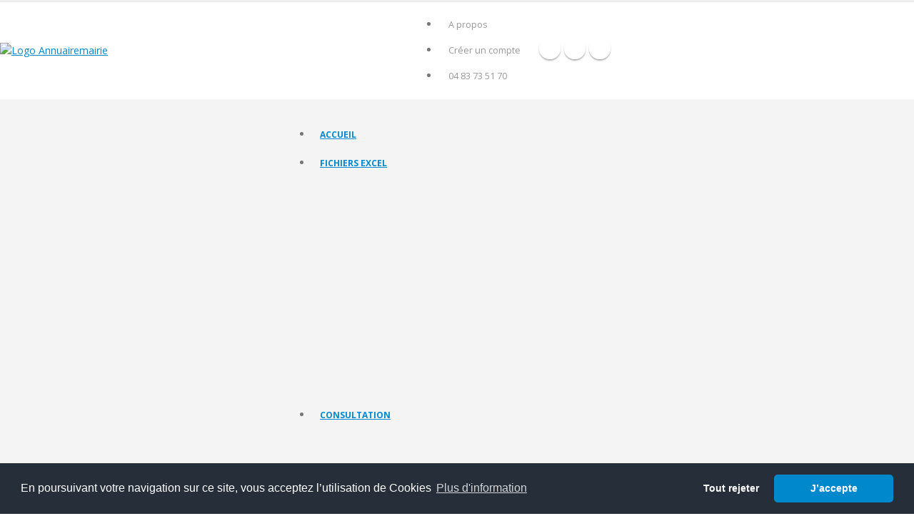

--- FILE ---
content_type: text/html; Charset=utf-8
request_url: https://annuairemairie.com/consultation/deputes/departement/deputes_57_moselle
body_size: 71342
content:

<!DOCTYPE html>
<html>
	<head>

		<!-- Basic -->
		<meta charset="utf-8">
		<meta http-equiv="X-UA-Compatible" content="IE=edge">	
		
		<meta name="google-site-verification" content="AQQ4hG3gh7taOElCE-Aa2nnlS_lc231ZYGz9LBXBN6k" />
		<meta name="msvalidate.01" content="BF8158050D21098DCCD4F2E272E73B74" />
		
		<title>AnnuaireMairie.com  - Consultation en ligne -  Députés- Deputes 57 Moselle</title>	

		<meta name="description" content="Consultation en ligne  des Adresses et Coordonnées des Députés et de l'assemblée nationale" />
		<meta name="keywords" content="Consultation, Consultation en ligne, Députés, Assemblée nationale, AIN (01), AISNE (02), ALLIER (03), ALPES DE HAUTE-PROVENCE (04), HAUTES ALPES (05), ALPES MARITIMES (06), ARDÈCHE (07), ARDENNES (08), ARIÈGE (09), L'AUBE (10), AUDE (11), BOUCHES DU RHÔNE (13), CALVADOS (14), CANTAL (15), CHARENTE (16), CHARENTE-MARITIME (17), CONSEIL DEPARTEMENTALE CHER (18), CORRÈZE (19), COLLECTIVITÉ DE CORSE (2A), HAUTE CORSE (2B), CÔTE-D'OR (21), CÔTES D'ARMOR (22), CREUSE (23), DORDOGNE (24), DOUBS (25), DRÔME (26), EURE ET LOIR (28), DUDU GARD (30), GERS (32), GIRONDE (33), HÉRAULT (34), ILLE-ET-VILAINE (35), INDRE (36), INDRE ET LOIRE (37), ISÈRE (38), JURA (39), LANDES (40), LOIR-ET-CHER (41), LOIRE (42), HAUTE LOIRE (43), LOIRE-ATLANTIQUE (44), LOIRET (45), LOT (46), LOT ET GARONNE (47), LOZÈRE (48), MAINE ET LOIRE (49), MANCHE (50), MARNE (51), HAUTE-MARNE (52), MAYENNE (53), MEURTHE ET MOSELLE (54), MEUSE (55), MORBIHAN (56), NIÈVRE (58), NORD (59), L'OISE (60), D'ORNE (61), PAS DE CALAIS (62), PUY DE DÔME (63), PYRÉNÉES ATLANTIQUES (64), DES HAUTES PYRÉNÉES (65), PYRÉNÉES ORIENTALES (66), BAS-RHIN (67), RHÔNE (69), HAUTE SAÔNE (70), SAÔNE ET LOIRE (71), SARTHE (72), SAVOIE (73), HAUTE SAVOIE (74), PARIS (75), SEINE MARITIME (76), SEINE ET MARNE (77), YVELINES (78), DEUX SÈVRES (79), SOMME (80), TARN (81), TARN-ET-GARONNE (82), VAR (83), VAUCLUSE (84), VENDÉE (85), VIENNE (86), HAUTE VIENNE (87), VOSGES (88), YONNE (89), TERRITOIRE DE BELFORT (90), ESSONNE (91), HAUTS DE SEINE (92), SEINE SAINT DENIS (93), VAL DE MARNE (94), VAL D'OISE (95), GUADELOUPE (971), MARTINIQUE (972), GUYANE (973), REUNION (974), SAINT PIERRE ET MIQUELON (975), MAYOTTE (985)" />
		<meta name="author" content="Annuairemairie.com">
		
		<link rel="canonical" href="https://www.annuairemairie.com/consultation/deputes/departement/deputes_57_moselle" />

		<!-- Favicon -->
		<link rel="shortcut icon" href="/img/favicon.ico" type="image/x-icon" />
		<link rel="apple-touch-icon" href="/img/apple-touch-icon.png">

		<!-- Mobile Metas -->
		<meta name="viewport" content="width=device-width, initial-scale=1, minimum-scale=1.0, shrink-to-fit=no">

		<!-- Web Fonts  -->
		<link href="https://fonts.googleapis.com/css?family=Open+Sans:300,400,600,700,800%7CShadows+Into+Light" rel="stylesheet" type="text/css">

		<!-- Vendor CSS -->
		<link rel="stylesheet" href="/vendor/bootstrap/css/bootstrap.min.css">
		<link rel="stylesheet" href="/vendor/font-awesome/css/fontawesome-all.min.css">
		<link rel="stylesheet" href="/vendor/animate/animate.min.css">
		<link rel="stylesheet" href="/vendor/simple-line-icons/css/simple-line-icons.min.css">
		<link rel="stylesheet" href="/vendor/owl.carousel/assets/owl.carousel.min.css">
		<link rel="stylesheet" href="/vendor/owl.carousel/assets/owl.theme.default.min.css">
		<link rel="stylesheet" href="/vendor/magnific-popup/magnific-popup.min.css">

		<!-- Theme CSS -->
		<link rel="stylesheet" href="/css/theme.css">
		<link rel="stylesheet" href="/css/theme-elements.css">
		<link rel="stylesheet" href="/css/theme-blog.css">
		<link rel="stylesheet" href="/css/theme-shop.css">

		<!-- Current Page CSS -->
		<link rel="stylesheet" href="/vendor/rs-plugin/css/settings.css">
		<link rel="stylesheet" href="/vendor/rs-plugin/css/layers.css">
		<link rel="stylesheet" href="/vendor/rs-plugin/css/navigation.css">
		<link rel="stylesheet" href="/vendor/circle-flip-slideshow/css/component.css">
		
		<!-- Demo CSS -->


		<!-- Skin CSS -->
		<link rel="stylesheet" href="/css/skins/default.css"> 

		<!-- Theme Custom CSS -->
		<link rel="stylesheet" href="/css/custom.css">

		<!-- Head Libs -->
		<script src="/vendor/modernizr/modernizr.min.js"></script>
		
		<link rel="stylesheet" type="text/css" href="//cdnjs.cloudflare.com/ajax/libs/cookieconsent2/3.1.0/cookieconsent.min.css" />
		<script src="//cdnjs.cloudflare.com/ajax/libs/cookieconsent2/3.1.0/cookieconsent.min.js"></script>
		<script>
		window.addEventListener("load", function(){
		window.cookieconsent.initialise({
		  "type": 'opt-in',
		  "palette": {
			"popup": {
			  "background": "#252e39"
			},
			"button": {
			  "background": "#0088cc"
			}
		  },
		  revokable:true,
		  onStatusChange: function(status) {
			console.log(this.hasConsented() ? 'enable cookies' : 'disable cookies');
		  },
		  "theme": "classic",
		  "content": {
			"message": "En poursuivant votre navigation sur ce site, vous acceptez l’utilisation de Cookies",
			"allow": "J’accepte",
			"dismiss": "J’accepte",
			"deny": "Tout rejeter",
			"link": "Plus d'information",
			"href": "/_info_cookie.asp"
		  }
		})});
		</script>
		
		<!-- Global site tag (gtag.js) - Google Analytics -->
		<script async src="https://www.googletagmanager.com/gtag/js?id=UA-85518828-2"></script>
		<script>
		  window.dataLayer = window.dataLayer || [];
		  function gtag(){dataLayer.push(arguments);}
		  gtag('js', new Date());

		  gtag('config', 'UA-85518828-2');
		</script>
	</head>
	<body oncontextmenu="return false;">
		<div class="body">
			<header id="header" class="header-no-border-bottom has-nav-bar" data-plugin-options="{'stickyEnabled': true, 'stickyEnableOnBoxed': true, 'stickyEnableOnMobile': true, 'stickyStartAt': 73, 'stickySetTop': '-73px', 'stickyChangeLogo': true}">
				<div class="header-body">
					<div class="header-container container">
						<div class="header-row">
							<div class="header-column">
								<div class="header-row">
									<div class="header-logo">
										<a href="/">
											<img alt="Logo Annuairemairie" width="280" height="39" data-sticky-width="240" data-sticky-height="33" data-sticky-top="76" src="https://www.annuairemairie.com/img/logo2.jpg">
											<!--
											width="280" height="39" data-sticky-width="280" data-sticky-height="39" data-sticky-top="28"
											width="111" height="54" data-sticky-width="82" data-sticky-height="40" data-sticky-top="97"
											-->
										</a>
									</div>
								</div>
							</div>
							<div class="header-column justify-content-end">
								<div class="header-row pt-3">
									<nav class="header-nav-top">
										<ul class="nav nav-pills">
											<!--<li class="nav-item d-none d-sm-block">
												<a class="nav-link modalactu" href="#"><i class="fas fa-angle-right"></i> <b><u>Actualités</u></b></a>
											</li>-->
											<li class="nav-item d-none d-sm-block">
												<a class="nav-link" href="/qui-sommes-nous"><i class="fas fa-angle-right"></i> A propos</a>
											</li>
											<li class="nav-item d-none d-sm-block">
												<a class="nav-link" href="/creer-un-compte/inscription"><i class="fas fa-angle-right"></i> Créer un compte</a>
											</li>
											<li class="nav-item d-none d-sm-block">
												<span class="ws-nowrap"><i class="fas fa-phone"></i> 04 83 73 51 70</span>
											</li>
										</ul>
										<ul class="header-social-icons social-icons d-none d-sm-block mb-2">
											<li class="social-icons-facebook"><a href="https://www.facebook.com/pages/EIP-Annuaire-des-Mairies-et-Institutions-de-France/371622933960" target="_blank" title="Facebook"><i class="fab fa-facebook-f"></i></a></li>
											<li class="social-icons-twitter"><a href="https://twitter.com/annuairemairie" target="_blank" title="Twitter"><i class="fab fa-twitter"></i></a></li>
											<li class="social-icons-linkedin"><a href="https://www.linkedin.com/company/eip-les-editions-celine/" target="_blank" title="Linkedin"><i class="fab fa-linkedin-in"></i></a></li>
											<!--<li class="social-icons-googleplus"><a href="https://plus.google.com/+EIPLESEDITIONSCELINE" target="_blank" title="google-plus"><i class="fab fa-google-plus"></i></a></li>-->
										</ul>
									</nav>
								</div>
								<div class="header-row mb-1">
									<nav class="header-nav-top">
										
									</nav>
								</div>
								<!--
								<div class="header-row pt-2 pb-3">
									<div class="header-search d-none d-md-block">
										<form id="searchForm" action="page-search-results.html" method="get">
											<div class="input-group">
												<input type="text" class="form-control" name="q" id="q" placeholder="Search..." required>
												<span class="input-group-append">
													<button class="btn btn-light" type="submit"><i class="fas fa-search"></i></button>
												</span>
											</div>
										</form>
									</div>
								</div-->
							</div>
						</div>
					</div>
					<div class="header-nav-bar">
						<div class="header-container container">
							<div class="header-row">
								<div class="header-column">
									<div class="header-row">	
										<div class="header-nav justify-content-start">
											<div class="header-nav-main header-nav-main-effect-1 header-nav-main-sub-effect-1">
												<nav class="collapse">
													<ul class="nav nav-pills" id="mainNav">
														<li class="dropdown">
															<a class="HMenuHome dropdown-item" href="/">Accueil</a>
														</li>
														<li class="dropdown">
															<a class="HMenuExcel dropdown-item dropdown-toggle" href="/fichiers-numeriques/fichiers-excel">Fichiers Excel</a>
															<ul class="dropdown-menu">
																<li><a class="dropdown-item" href="/fichiers-numeriques/fichiers-excel">Tous les Fichiers Excel</a></li>
																<li><a class="dropdown-item" href="/fichiers-numeriques/fichiers-excel/mairies">Fichier des mairies</a></li>
																<li><a class="dropdown-item" href="/fichiers-numeriques/fichiers-excel/conseils-regionaux">Fichier des conseils régionaux</a></li>
																<li><a class="dropdown-item" href="/fichiers-numeriques/fichiers-excel/conseils-departementaux">Fichier des conseils départementaux</a></li>
																<li><a class="dropdown-item" href="/fichiers-numeriques/fichiers-excel/intercommunalites">Fichier des Intercommunalités (EPCI)</a></li>
																<li><a class="dropdown-item" href="/fichiers-numeriques/fichiers-excel/entreprises-publiques-locales">Fichier des EPL</a></li>
																<li><a class="dropdown-item" href="/fichiers-numeriques/fichiers-excel/prefectures">Fichier des préfectures</a></li>
																<li><a class="dropdown-item" href="/fichiers-numeriques/fichiers-excel/services-etat">Fichier des services déconcentrés de l'état</a></li>
																<li><a class="dropdown-item" href="/fichiers-numeriques/fichiers-excel/organismes-consulaires">Fichier des organismes consulaires</a></li>
																<li><a class="dropdown-item" href="/fichiers-numeriques/fichiers-excel/deputes">Fichier des députés</a></li>
																<li><a class="dropdown-item" href="/fichiers-numeriques/fichiers-excel/senateurs">Fichier des sénateurs</a></li>
																<li><a class="dropdown-item" href="/fichiers-numeriques/fichiers-excel/deputes-europeens">Fichier des députés europpéens</a></li>
															</ul>
														</li>
													
													<li class="dropdown">
														<a class="HMenuConsult dropdown-item dropdown-toggle" href="/consultation">Consultation</a>
															<ul class="dropdown-menu">
																<li><a class="dropdown-item" href="/consultation">Tout Consulter</a></li>
																<li><a class="dropdown-item" href="/consultation/fiche/presidence/43/3/presidence_de_la_republique">Présidence de la République</a></li>
																<li><a class="dropdown-item" href="/consultation/ministeres">Les Ministères</a></li>
																<li><a class="dropdown-item" href="/consultation/mairies-de-france">Les Mairies de France</a></li>
																<li><a class="dropdown-item" href="/consultation/conseils-regionaux">Les Conseils Régionaux</a></li>
																<li><a class="dropdown-item" href="/consultation/conseils-departementaux">Les Conseils départementaux</a></li>
																<li><a class="dropdown-item" href="/consultation/intercommunalites">L'Intercommunalité Française - Les EPCI</a></li>
																<li><a class="dropdown-item" href="/consultation/entreprises-publiques-locales">Les Entreprises Publiques Locales - EPL</a></li>
																<li><a class="dropdown-item" href="/consultation/prefectures">Les Préfectures</a></li>
																<li><a class="dropdown-item" href="/consultation/services-regionaux-etat">Les Services Déconcentrés Régionaux de l'Etat</a></li>
																<li><a class="dropdown-item" href="/consultation/services-departementaux-etat">Les Services Déconcentrés Départementaux de l'Etat </a></li>
																<li><a class="dropdown-item" href="/consultation/deputes">Les Deputés</a></li>
																<li><a class="dropdown-item" href="/consultation/senateurs">Les Sénateurs</a></li>
																<li><a class="dropdown-item" href="/consultation/deputes-europeens">Les Deputés Européens</a></li>
																
															</ul>
													</li>
													
													<li class="dropdown">
														<a class="HMenuPdf dropdown-item dropdown-toggle" href="/fichiers-numeriques/fichiers-pdf">Fichiers PDF</a>
														<ul class="dropdown-menu">
															<li><a class="dropdown-item" href="/fichiers-numeriques/fichiers-pdf">Tous les Fichiers Pdf</a></li>
															<li><a class="dropdown-item" href="/fichiers-numeriques/fichiers-pdf/presidence-ministeres">Fichier Pdf de la Présidence et des Ministères</a></li>
															<li><a class="dropdown-item" href="/fichiers-numeriques/fichiers-pdf/mairies">Fichier Pdf des mairies</a></li>
															<li><a class="dropdown-item" href="/fichiers-numeriques/fichiers-pdf/conseils-regionaux">Fichier Pdf des conseils régionaux</a></li>
															<li><a class="dropdown-item" href="/fichiers-numeriques/fichiers-pdf/conseils-departementaux">Fichier Pdf des conseils départementaux</a></li>
															<li><a class="dropdown-item" href="/fichiers-numeriques/fichiers-pdf/intercommunalites">Fichier Pdf des Intercommunalités (EPCI)</a></li>
															<li><a class="dropdown-item" href="/fichiers-numeriques/fichiers-pdf/entreprises-publiques-locales">Fichier Pdf des EPL</a></li>
															<li><a class="dropdown-item" href="/fichiers-numeriques/fichiers-pdf/prefectures">Fichier Pdf des préfectures</a></li>
															<li><a class="dropdown-item" href="/fichiers-numeriques/fichiers-pdf/services-regionaux-etat">Fichier Pdf des Services Déconcentrés Régionaux de l'Etat</a></li>
															<li><a class="dropdown-item" href="/fichiers-numeriques/fichiers-pdf/services-departementaux-etat">Fichier Pdf des Services Déconcentrés Départementaux de l'Etat</a></li>
															
														</ul>
													</li>

													<li class="dropdown">
														<a class="HMenuAbon dropdown-item" href="/abonnement">Abonnements</a>
													</li>
													
													<li class="dropdown">
														<a class="HMenuContact dropdown-item" href="/nous-contacter">
															Contact
														</a>
													</li>

													<li class="dropdown">
														<a class="HMenuActu dropdown-item modalactu" href="#"><b>Actualités</b></a>
													</li>

													
													<li class="dropdown dropdown-mega dropdown-mega-signin signin" id="headerAccount">
														<a class="dropdown-item dropdown-toggle" href="/mon-compte/connexion">
															<i class="fas fa-user"></i> Connexion
														</a>
														<ul class="dropdown-menu">
															<li>
																<div class="dropdown-mega-content">
																	<div class="row">
																		<div class="col">

																			<div class="signin-form">

																				<span class="dropdown-mega-sub-title">Connexion</span>

																				<form action="/_functions_login.asp" id="frmSignIn" method="post">
																					<div class="form-row">
																						<div class="form-group col">
																							<label>Identifiant</label>
																							<input type="text" value="" name="login" class="form-control form-control-lg" tabindex="1">
																						</div>
																					</div>
																					<div class="form-row">
																						<div class="form-group col">
																							<a class="float-right mt-0 p-0" id="headerRecover" href="#">(Mot de passe oublié?)</a>
																							<label>Mot de passe</label>
																							<input type="password" value="" name="mdp" class="form-control form-control-lg" tabindex="2">
																						</div>
																					</div>
																					<div class="form-row">
																						<div class="form-group col-lg-6 pl-0">
																							<span class="remember-box form-check">
																								<label class="form-check-label" for="rememberme">
																									<input class="form-check-input mr-2" type="checkbox" id="rememberme" name="rememberme">Enregistrer mes informations de connexion
																								</label>
																							</span>
																						</div>
																						<div class="form-group col-lg-6 pr-0">
																							<input type="submit" value="Se connecter" class="btn btn-primary float-right mb-3" data-loading-text="Loading...">
																						</div>
																					</div>
																				</form>

																				<p class="sign-up-info">Vous n'avez pas encore de compte? <a href="/creer-un-compte/inscription" id="" class="p-0 m-0 ml-1">Créer un compte</a></p>

																			</div>

																			<div class="signup-form">
																				<span class="dropdown-mega-sub-title">Create Account</span>

																				<form action="/" id="frmSignUp" method="post">
																					<div class="form-row">
																						<div class="form-group col">
																							<label>E-mail Address</label>
																							<input type="text" value="" class="form-control form-control-lg">
																						</div>
																					</div>
																					<div class="form-row">
																						<div class="form-group col-lg-6">
																							<label>Password</label>
																							<input type="password" value="" class="form-control form-control-lg">
																						</div>
																						<div class="form-group col-lg-6">
																							<label>Re-enter Password</label>
																							<input type="password" value="" class="form-control form-control-lg">
																						</div>
																					</div>
																					<div class="form-row">
																						<div class="col-lg-12">
																							<input type="submit" value="Create Account" class="btn btn-primary float-right mb-3" data-loading-text="Loading...">
																						</div>
																					</div>
																				</form>

																				<p class="log-in-info">Already have an account? <a href="#" id="headerSignIn" class="p-0 m-0 ml-1">Log In</a></p>
																			</div>

																			<div class="recover-form">
																				<span class="dropdown-mega-sub-title">Mot de Passe Oublié</span>
																				<p>Merci de renseigner votre E-mail afin de recevoir vos information de connexion.</p>

																				<form action="#"  method="post">
																					<div class="form-row">
																						<div class="form-group col">
																							<label>Adresse E-mail</label>
																							<input type="email" value="" id="frmMdpEmail" name="email" class="form-control form-control-lg" required>
																						</div>
																					</div>
																					<div class="form-row">
																						<div class="form-group col">
																							<input id="frmResetPassword" type="submit" value="Envoyer" class="btn btn-primary float-right mb-3" data-loading-text="Loading...">
																						</div>
																					</div>
																					<div class="row">
																						<div class="col" id="frmMdpReponse">
																							
																						</div>
																					</div>
																					
																				</form>

																				<p class="log-in-info">Se connecter à votre compte <a href="#" id="headerRecoverCancel" class="p-0 m-0 ml-1">Connexion</a></p>
																			</div>

																		</div>
																	</div>
																</div>
															</li>
														</ul>
													</li>
													
													<li class="dropdown dropdown-mega dropdown-mega-shop d-none" id="headerShop">
														<a class="dropdown-item dropdown-toggle" href="/mon-panier">
															<i class="fas fa-shopping-cart mr-1"></i> Panier ()
															<!-- &euro; -->
														</a>
														<ul class="dropdown-menu">
															<li>
																<div class="dropdown-mega-content">
																	<table class="cart">
																		<tbody>
																			
																			<tr>
																				<td class="actions" colspan="6">
																					<div class="actions-continue">
																						<button type="submit" class="btn float-right btn-primary" onclick="location.href='/mon-panier'">Détail de mon panier <i class="fas fa-angle-right ml-1"></i></button>
																					</div>
																				</td>
																			</tr>
																		</tbody>
																	</table>
																</div>
															</li>
														</ul>
													</li>
													
													</ul>
												</nav>
											</div>
										</div>
									</div>
								</div>
								
								<div class="header-column justify-content-end">
									<div class="header-row">
										<button class="btn header-btn-collapse-nav" data-toggle="collapse" data-target=".header-nav-main nav">
											<i class="fas fa-bars"></i>
										</button>
									</div>
								</div>
								
							</div>
						</div>
					</div>
				</div>
			</header>


			<div role="main" class="main">

				<section class="page-header">
					<div class="container">
						<div class="row">
							<div class="col">
								<ul class="breadcrumb">
									<li><a href="/">Accueil</a></li>
									<li><a href="/consultation">Consultation</a></li>
									<li class="active">Consultation des Députés</li>
								</ul>
							</div>
						</div>
					</div>
				</section>

				<div class="container">
					<div class="row">
                        <div class="col-lg-4">
							<div class="accordion" id="accordion7">
	
	<div class="card card-default">
		<div class="card-header">
			<h4 class="card-title m-0">
				<a class="accordion-toggle" data-toggle="collapse" data-parent="#accordion7" href="#collapse8One">
					<i class="fas fa-info-circle"></i> <strong>Abonnez-vous</strong>
				</a>
			</h4>
		</div>
		<div id="collapse8One" class="collapse show">
			<div class="card-body">
				Afin de bénéficier la totalité des informations, vous devez souscrire à un abonnement.<br>
				Un abonnement vous permettra de consulter en ligne toutes les données des collectivités et administrations. Celles-ci sont mises à jour quotidiennement. Nous vous proposons plusieurs <a href="/abonnement"><span class="badge badge-primary" style="font-size:14px">formules d'abonnement</span></a> afin de répondre à vos besoins.
			</div>
		</div>
	</div>
	
	<div class="card card-default">
		<div class="card-header">
			<h4 class="card-title m-0">
				<a class="accordion-toggle" data-toggle="collapse" data-parent="#accordion7" href="#collapse7One">
					<i class="fas fa-copy"></i>Toutes les Fiches<strong> de consultation</strong>
				</a>
			</h4>
		</div>
		<div id="collapse7One" class="collapse show">
			<div class="card-body">
				<ul class="list list-icons list-icons-style-4">
					<li><i class="fas fa-file"></i><a href="/consultation/fiche/presidence/43/3/presidence_de_la_republique">Présidence de la République</a></li>
					<li><i class="fas fa-file"></i><a href="/consultation/ministeres">Les Ministères</a></li>
					<li><i class="fas fa-file"></i><a href="/consultation/mairies-de-france">Les Mairies de France </a></li>
					<li><i class="fas fa-file"></i><a href="/consultation/conseils-regionaux">Les Conseils Régionaux</a></li>
					<li><i class="fas fa-file"></i><a href="/consultation/conseils-departementaux">Les Conseils Départementaux</a></li>
					<li><i class="fas fa-file"></i><a href="/consultation/intercommunalites">L'Intercommunalité Française - Les EPCI</a></li>
					<li><i class="fas fa-file"></i><a href="/consultation/entreprises-publiques-locales">Les Entreprises Publiques Locales - EPL</a></li>
					<li><i class="fas fa-file"></i><a href="/consultation/prefectures">Les Préfectures</a></li>
					<li><i class="fas fa-file"></i><a href="/consultation/services-regionaux-etat">Les Services Déconcentrés Régionaux de l'Etat</a></li>
					<li><i class="fas fa-file"></i><a href="/consultation/services-departementaux-etat">Les Services Déconcentrés Départementaux de l'Etat</a></li>
					<li><i class="fas fa-file"></i><a href="/consultation/deputes">Les Deputés</a></li>
					<li><i class="fas fa-file"></i><a href="/consultation/senateurs">Les Sénateurs</a></li>
					<li><i class="fas fa-file"></i><a href="/consultation/deputes-europeens">Les Deputés Européens</a></li>
				</ul>
			</div>
		</div>
	</div>
</div>

<div class="modal fade" id="confirmAddToCart" tabindex="-1" role="dialog" aria-labelledby="defaultModalLabel" style="display: none;" aria-hidden="true">
	<div class="modal-dialog">
		<div class="modal-content">
			<div class="modal-header">
				<h4 class="modal-title" id="defaultModalLabel">Ajouter au panier</h4>
				<button type="button" class="close" data-dismiss="modal" aria-hidden="true">×</button>
			</div>
			<div class="modal-body">
				<p>La fiche de consultation au format PDF a bien été ajoutée à votre panier</p>
				<p>Les fiches PDF peuvent comporter entre 1 page et 20 pages, selon l’importance de la collectivité ou administration.</p>
				<p><a href="/mon-panier"><i class="fas fa-shopping-cart" data-toggle="tooltip" data-placement="top" data-original-title="Consulter mon panier"></i> Consulter mon panier</a></p>
			</div>
			<div class="modal-footer">
				<button type="button" class="btn btn-light" data-dismiss="modal">Fermer</button>
			</div>
		</div>
	</div>
</div>

<div class="modal fade" id="modalDetailFiche" tabindex="-1" role="dialog" aria-labelledby="defaultModalLabel" style="display: none;" aria-hidden="true">
	<div class="modal-dialog">
		<div class="modal-content">
			<div class="modal-header">
				<h4 class="modal-title" id="defaultModalLabel">Fiche Personne (Détail)</h4>
				<button type="button" class="close" data-dismiss="modal" aria-hidden="true">×</button>
			</div>
			<div class="modal-body" id="fiche-personne-detail">
				Traitement en Cours ...
			</div>
			<div class="modal-footer">
				<button type="button" class="btn btn-light" data-dismiss="modal">Fermer</button>
			</div>
		</div>
	</div>
</div>
						</div>
						<div class="col-lg-8">
							<h2 class="mb-3 mt-2">Consultation des <strong>Députés</strong></h2>
							<div class="accordion" id="accordion">
								<div class="card card-default">
									<div class="card-header">
										<h4 class="card-title m-0">
											<a class="accordion-toggle" data-toggle="collapse" data-parent="#accordion" href="#collapse1One">
												<i class="fas fa-search" style="font-size: 24px;"></i> Recherche par département :
											</a>
										</h4>
									</div>
									<div id="collapse1One" class="collapse">
										<div class="card-body">
											<form id="formMairies" action="/consultation/deputes/resultat" method="POST">
												<div class="form-row">
													<div class="form-group col">
														<label>Département</label>
														<select name="id_reference">
															<option value="deputes_01_ain/liste_des_deputes">01 | Ain</option><option value="deputes_02_aisne/liste_des_deputes">02 | Aisne</option><option value="deputes_03_allier/liste_des_deputes">03 | Allier</option><option value="deputes_04_alpes_de_haute_provence/liste_des_deputes">04 | Alpes de Haute Provence</option><option value="deputes_05_hautes_alpes/liste_des_deputes">05 | Hautes Alpes</option><option value="deputes_06_alpes_maritimes/liste_des_deputes">06 | Alpes Maritimes</option><option value="deputes_07_ardeche/liste_des_deputes">07 | Ardèche</option><option value="deputes_08_ardennes/liste_des_deputes">08 | Ardennes</option><option value="deputes_09_ariege/liste_des_deputes">09 | Ariège</option><option value="deputes_10_aube/liste_des_deputes">10 | Aube</option><option value="deputes_11_aude/liste_des_deputes">11 | Aude</option><option value="deputes_12_aveyron/liste_des_deputes">12 | Aveyron</option><option value="deputes_13_bouches_du_rhone/liste_des_deputes">13 | Bouches du Rhône</option><option value="deputes_14_calvados/liste_des_deputes">14 | Calvados</option><option value="deputes_15_cantal/liste_des_deputes">15 | Cantal</option><option value="deputes_16_charente/liste_des_deputes">16 | Charente</option><option value="deputes_17_charente_maritime/liste_des_deputes">17 | Charente Maritime</option><option value="deputes_18_cher/liste_des_deputes">18 | Cher</option><option value="deputes_19_correze/liste_des_deputes">19 | Corrèze</option><option value="deputes_2A_corse_du_sud/liste_des_deputes">2A | Corse du Sud</option><option value="deputes_2B_haute_corse/liste_des_deputes">2B | Haute Corse</option><option value="deputes_21_cote_d_or/liste_des_deputes">21 | Côte d'Or</option><option value="deputes_22_cotes_d_armor/liste_des_deputes">22 | Côtes d'Armor</option><option value="deputes_23_creuse/liste_des_deputes">23 | Creuse</option><option value="deputes_24_dordogne/liste_des_deputes">24 | Dordogne</option><option value="deputes_25_doubs/liste_des_deputes">25 | Doubs</option><option value="deputes_26_drome/liste_des_deputes">26 | Drôme</option><option value="deputes_27_eure/liste_des_deputes">27 | Eure</option><option value="deputes_28_eure_et_loir/liste_des_deputes">28 | Eure et Loir</option><option value="deputes_29_finistere/liste_des_deputes">29 | Finistère</option><option value="deputes_30_gard/liste_des_deputes">30 | Gard</option><option value="deputes_31_haute_garonne/liste_des_deputes">31 | Haute Garonne</option><option value="deputes_32_gers/liste_des_deputes">32 | Gers</option><option value="deputes_33_gironde/liste_des_deputes">33 | Gironde</option><option value="deputes_34_herault/liste_des_deputes">34 | Hérault</option><option value="deputes_35_ille_et_vilaine/liste_des_deputes">35 | Ille et Vilaine</option><option value="deputes_36_indre/liste_des_deputes">36 | Indre</option><option value="deputes_37_indre_et_loire/liste_des_deputes">37 | Indre et Loire</option><option value="deputes_38_isere/liste_des_deputes">38 | Isère</option><option value="deputes_39_jura/liste_des_deputes">39 | Jura</option><option value="deputes_40_landes/liste_des_deputes">40 | Landes</option><option value="deputes_41_loir_et_cher/liste_des_deputes">41 | Loir et Cher</option><option value="deputes_42_loire/liste_des_deputes">42 | Loire</option><option value="deputes_43_haute_loire/liste_des_deputes">43 | Haute Loire</option><option value="deputes_44_loire_atlantique/liste_des_deputes">44 | Loire Atlantique</option><option value="deputes_45_loiret/liste_des_deputes">45 | Loiret</option><option value="deputes_46_lot/liste_des_deputes">46 | Lot</option><option value="deputes_47_lot_et_garonne/liste_des_deputes">47 | Lot et Garonne</option><option value="deputes_48_lozere/liste_des_deputes">48 | Lozère</option><option value="deputes_49_maine_et_loire/liste_des_deputes">49 | Maine et Loire</option><option value="deputes_50_manche/liste_des_deputes">50 | Manche</option><option value="deputes_51_marne/liste_des_deputes">51 | Marne</option><option value="deputes_52_haute_marne/liste_des_deputes">52 | Haute Marne</option><option value="deputes_53_mayenne/liste_des_deputes">53 | Mayenne</option><option value="deputes_54_meurthe_et_moselle/liste_des_deputes">54 | Meurthe et Moselle</option><option value="deputes_55_meuse/liste_des_deputes">55 | Meuse</option><option value="deputes_56_morbihan/liste_des_deputes">56 | Morbihan</option><option value="deputes_57_moselle/liste_des_deputes">57 | Moselle</option><option value="deputes_58_nievre/liste_des_deputes">58 | Nièvre</option><option value="deputes_59_nord/liste_des_deputes">59 | Nord</option><option value="deputes_60_oise/liste_des_deputes">60 | Oise</option><option value="deputes_61_orne/liste_des_deputes">61 | Orne</option><option value="deputes_62_pas_de_calais/liste_des_deputes">62 | Pas de Calais</option><option value="deputes_63_puy_de_dome/liste_des_deputes">63 | Puy de Dôme</option><option value="deputes_64_pyrenees_atlantiques/liste_des_deputes">64 | Pyrénées Atlantiques</option><option value="deputes_65_hautes_pyrenees/liste_des_deputes">65 | Hautes Pyrénées</option><option value="deputes_66_pyrenees_orientales/liste_des_deputes">66 | Pyrénées Orientales</option><option value="deputes_67_bas_rhin/liste_des_deputes">67 | Bas Rhin</option><option value="deputes_68_haut_rhin/liste_des_deputes">68 | Haut Rhin</option><option value="deputes_69_rhone/liste_des_deputes">69 | Rhône</option><option value="deputes_70_haute_saone/liste_des_deputes">70 | Haute Saône</option><option value="deputes_71_saone_et_loire/liste_des_deputes">71 | Saône et Loire</option><option value="deputes_72_sarthe/liste_des_deputes">72 | Sarthe</option><option value="deputes_73_savoie/liste_des_deputes">73 | Savoie</option><option value="deputes_74_haute_savoie/liste_des_deputes">74 | Haute Savoie</option><option value="deputes_75_paris/liste_des_deputes">75 | Paris</option><option value="deputes_76_seine_maritime/liste_des_deputes">76 | Seine Maritime</option><option value="deputes_77_seine_et_marne/liste_des_deputes">77 | Seine et Marne</option><option value="deputes_78_yvelines/liste_des_deputes">78 | Yvelines</option><option value="deputes_79_deux_sevres/liste_des_deputes">79 | Deux Sèvres</option><option value="deputes_80_somme/liste_des_deputes">80 | Somme</option><option value="deputes_81_tarn/liste_des_deputes">81 | Tarn</option><option value="deputes_82_tarn_et_garonne/liste_des_deputes">82 | Tarn et Garonne</option><option value="deputes_83_var/liste_des_deputes">83 | Var</option><option value="deputes_84_vaucluse/liste_des_deputes">84 | Vaucluse</option><option value="deputes_85_vendee/liste_des_deputes">85 | Vendée</option><option value="deputes_86_vienne/liste_des_deputes">86 | Vienne</option><option value="deputes_87_haute_vienne/liste_des_deputes">87 | Haute Vienne</option><option value="deputes_88_vosges/liste_des_deputes">88 | Vosges</option><option value="deputes_89_yonne/liste_des_deputes">89 | Yonne</option><option value="deputes_90_territoire_de_belfort/liste_des_deputes">90 | Territoire de Belfort</option><option value="deputes_91_essonne/liste_des_deputes">91 | Essonne</option><option value="deputes_92_hauts_de_seine/liste_des_deputes">92 | Hauts de Seine</option><option value="deputes_93_seine_saint_denis/liste_des_deputes">93 | Seine Saint Denis</option><option value="deputes_94_val_de_marne/liste_des_deputes">94 | Val de Marne</option><option value="deputes_95_val_d_oise/liste_des_deputes">95 | Val d'Oise</option><option value="deputes_971_guadeloupe/liste_des_deputes">971 | Guadeloupe</option><option value="deputes_972_martinique/liste_des_deputes">972 | Martinique</option><option value="deputes_973_guyane/liste_des_deputes">973 | Guyane</option><option value="deputes_974_reunion/liste_des_deputes">974 | Réunion</option><option value="deputes_975_saint_pierre_et_miquelon/liste_des_deputes">975 | Saint Pierre et Miquelon</option><option value="deputes_985_mayotte/liste_des_deputes">985 | Mayotte</option><option value="deputes_984_afrique_et_terres_australes/liste_des_deputes">984 | Afrique et terres australes</option><option value="deputes_986_wallis_et_futuna/liste_des_deputes">986 | Wallis et Futuna</option><option value="deputes_987_polynesie_francaise/liste_des_deputes">987 | Polynésie française</option><option value="deputes_988_nouvelle_caledonie/liste_des_deputes">988 | Nouvelle-Calédonie</option>
														</select>
													</div>
												</div>
												<div class="form-row">
													<div class="form-group col">
														<input type="submit" value="Lancer la recherche" class="btn btn-primary btn-lg mb-2 " data-loading-text="Loading...">
													</div>
												</div>
											</form>
											<p class="orange">Ou cliquer sur un département dans la liste ci-dessous :</p>
											<p><table width="100%"><tr><td><ul><li><a href="/consultation/deputes/departement/deputes_01_ain">01-Ain</a></li><li><a href="/consultation/deputes/departement/deputes_02_aisne">02-Aisne</a></li><li><a href="/consultation/deputes/departement/deputes_03_allier">03-Allier</a></li><li><a href="/consultation/deputes/departement/deputes_04_alpes_de_haute_provence">04-Alpes de Haute Provence</a></li><li><a href="/consultation/deputes/departement/deputes_05_hautes_alpes">05-Hautes Alpes</a></li><li><a href="/consultation/deputes/departement/deputes_06_alpes_maritimes">06-Alpes Maritimes</a></li><li><a href="/consultation/deputes/departement/deputes_07_ardeche">07-Ardèche</a></li><li><a href="/consultation/deputes/departement/deputes_08_ardennes">08-Ardennes</a></li><li><a href="/consultation/deputes/departement/deputes_09_ariege">09-Ariège</a></li><li><a href="/consultation/deputes/departement/deputes_10_aube">10-Aube</a></li><li><a href="/consultation/deputes/departement/deputes_11_aude">11-Aude</a></li><li><a href="/consultation/deputes/departement/deputes_12_aveyron">12-Aveyron</a></li><li><a href="/consultation/deputes/departement/deputes_13_bouches_du_rhone">13-Bouches du Rhône</a></li><li><a href="/consultation/deputes/departement/deputes_14_calvados">14-Calvados</a></li><li><a href="/consultation/deputes/departement/deputes_15_cantal">15-Cantal</a></li><li><a href="/consultation/deputes/departement/deputes_16_charente">16-Charente</a></li><li><a href="/consultation/deputes/departement/deputes_17_charente_maritime">17-Charente Maritime</a></li><li><a href="/consultation/deputes/departement/deputes_18_cher">18-Cher</a></li><li><a href="/consultation/deputes/departement/deputes_19_correze">19-Corrèze</a></li><li><a href="/consultation/deputes/departement/deputes_2A_corse_du_sud">2A-Corse du Sud</a></li><li><a href="/consultation/deputes/departement/deputes_2B_haute_corse">2B-Haute Corse</a></li><li><a href="/consultation/deputes/departement/deputes_21_cote_d_or">21-Côte d'Or</a></li><li><a href="/consultation/deputes/departement/deputes_22_cotes_d_armor">22-Côtes d'Armor</a></li><li><a href="/consultation/deputes/departement/deputes_23_creuse">23-Creuse</a></li><li><a href="/consultation/deputes/departement/deputes_24_dordogne">24-Dordogne</a></li><li><a href="/consultation/deputes/departement/deputes_25_doubs">25-Doubs</a></li><li><a href="/consultation/deputes/departement/deputes_26_drome">26-Drôme</a></li><li><a href="/consultation/deputes/departement/deputes_27_eure">27-Eure</a></li><li><a href="/consultation/deputes/departement/deputes_28_eure_et_loir">28-Eure et Loir</a></li><li><a href="/consultation/deputes/departement/deputes_29_finistere">29-Finistère</a></li><li><a href="/consultation/deputes/departement/deputes_30_gard">30-Gard</a></li><li><a href="/consultation/deputes/departement/deputes_31_haute_garonne">31-Haute Garonne</a></li><li><a href="/consultation/deputes/departement/deputes_32_gers">32-Gers</a></li><li><a href="/consultation/deputes/departement/deputes_33_gironde">33-Gironde</a></li><li><a href="/consultation/deputes/departement/deputes_34_herault">34-Hérault</a></li><li><a href="/consultation/deputes/departement/deputes_35_ille_et_vilaine">35-Ille et Vilaine</a></li><li><a href="/consultation/deputes/departement/deputes_36_indre">36-Indre</a></li><li><a href="/consultation/deputes/departement/deputes_37_indre_et_loire">37-Indre et Loire</a></li><li><a href="/consultation/deputes/departement/deputes_38_isere">38-Isère</a></li><li><a href="/consultation/deputes/departement/deputes_39_jura">39-Jura</a></li><li><a href="/consultation/deputes/departement/deputes_40_landes">40-Landes</a></li><li><a href="/consultation/deputes/departement/deputes_41_loir_et_cher">41-Loir et Cher</a></li><li><a href="/consultation/deputes/departement/deputes_42_loire">42-Loire</a></li><li><a href="/consultation/deputes/departement/deputes_43_haute_loire">43-Haute Loire</a></li><li><a href="/consultation/deputes/departement/deputes_44_loire_atlantique">44-Loire Atlantique</a></li><li><a href="/consultation/deputes/departement/deputes_45_loiret">45-Loiret</a></li><li><a href="/consultation/deputes/departement/deputes_46_lot">46-Lot</a></li><li><a href="/consultation/deputes/departement/deputes_47_lot_et_garonne">47-Lot et Garonne</a></li><li><a href="/consultation/deputes/departement/deputes_48_lozere">48-Lozère</a></li><li><a href="/consultation/deputes/departement/deputes_49_maine_et_loire">49-Maine et Loire</a></li><li><a href="/consultation/deputes/departement/deputes_50_manche">50-Manche</a></li><li><a href="/consultation/deputes/departement/deputes_51_marne">51-Marne</a></li><li><a href="/consultation/deputes/departement/deputes_52_haute_marne">52-Haute Marne</a></li></ul></td><td><ul><li><a href="/consultation/deputes/departement/deputes_53_mayenne">53-Mayenne</a></li><li><a href="/consultation/deputes/departement/deputes_54_meurthe_et_moselle">54-Meurthe et Moselle</a></li><li><a href="/consultation/deputes/departement/deputes_55_meuse">55-Meuse</a></li><li><a href="/consultation/deputes/departement/deputes_56_morbihan">56-Morbihan</a></li><li><a href="/consultation/deputes/departement/deputes_57_moselle">57-Moselle</a></li><li><a href="/consultation/deputes/departement/deputes_58_nievre">58-Nièvre</a></li><li><a href="/consultation/deputes/departement/deputes_59_nord">59-Nord</a></li><li><a href="/consultation/deputes/departement/deputes_60_oise">60-Oise</a></li><li><a href="/consultation/deputes/departement/deputes_61_orne">61-Orne</a></li><li><a href="/consultation/deputes/departement/deputes_62_pas_de_calais">62-Pas de Calais</a></li><li><a href="/consultation/deputes/departement/deputes_63_puy_de_dome">63-Puy de Dôme</a></li><li><a href="/consultation/deputes/departement/deputes_64_pyrenees_atlantiques">64-Pyrénées Atlantiques</a></li><li><a href="/consultation/deputes/departement/deputes_65_hautes_pyrenees">65-Hautes Pyrénées</a></li><li><a href="/consultation/deputes/departement/deputes_66_pyrenees_orientales">66-Pyrénées Orientales</a></li><li><a href="/consultation/deputes/departement/deputes_67_bas_rhin">67-Bas Rhin</a></li><li><a href="/consultation/deputes/departement/deputes_68_haut_rhin">68-Haut Rhin</a></li><li><a href="/consultation/deputes/departement/deputes_69_rhone">69-Rhône</a></li><li><a href="/consultation/deputes/departement/deputes_70_haute_saone">70-Haute Saône</a></li><li><a href="/consultation/deputes/departement/deputes_71_saone_et_loire">71-Saône et Loire</a></li><li><a href="/consultation/deputes/departement/deputes_72_sarthe">72-Sarthe</a></li><li><a href="/consultation/deputes/departement/deputes_73_savoie">73-Savoie</a></li><li><a href="/consultation/deputes/departement/deputes_74_haute_savoie">74-Haute Savoie</a></li><li><a href="/consultation/deputes/departement/deputes_75_paris">75-Paris</a></li><li><a href="/consultation/deputes/departement/deputes_76_seine_maritime">76-Seine Maritime</a></li><li><a href="/consultation/deputes/departement/deputes_77_seine_et_marne">77-Seine et Marne</a></li><li><a href="/consultation/deputes/departement/deputes_78_yvelines">78-Yvelines</a></li><li><a href="/consultation/deputes/departement/deputes_79_deux_sevres">79-Deux Sèvres</a></li><li><a href="/consultation/deputes/departement/deputes_80_somme">80-Somme</a></li><li><a href="/consultation/deputes/departement/deputes_81_tarn">81-Tarn</a></li><li><a href="/consultation/deputes/departement/deputes_82_tarn_et_garonne">82-Tarn et Garonne</a></li><li><a href="/consultation/deputes/departement/deputes_83_var">83-Var</a></li><li><a href="/consultation/deputes/departement/deputes_84_vaucluse">84-Vaucluse</a></li><li><a href="/consultation/deputes/departement/deputes_85_vendee">85-Vendée</a></li><li><a href="/consultation/deputes/departement/deputes_86_vienne">86-Vienne</a></li><li><a href="/consultation/deputes/departement/deputes_87_haute_vienne">87-Haute Vienne</a></li><li><a href="/consultation/deputes/departement/deputes_88_vosges">88-Vosges</a></li><li><a href="/consultation/deputes/departement/deputes_89_yonne">89-Yonne</a></li><li><a href="/consultation/deputes/departement/deputes_90_territoire_de_belfort">90-Territoire de Belfort</a></li><li><a href="/consultation/deputes/departement/deputes_91_essonne">91-Essonne</a></li><li><a href="/consultation/deputes/departement/deputes_92_hauts_de_seine">92-Hauts de Seine</a></li><li><a href="/consultation/deputes/departement/deputes_93_seine_saint_denis">93-Seine Saint Denis</a></li><li><a href="/consultation/deputes/departement/deputes_94_val_de_marne">94-Val de Marne</a></li><li><a href="/consultation/deputes/departement/deputes_95_val_d_oise">95-Val d'Oise</a></li><li><a href="/consultation/deputes/departement/deputes_971_guadeloupe">971-Guadeloupe</a></li><li><a href="/consultation/deputes/departement/deputes_972_martinique">972-Martinique</a></li><li><a href="/consultation/deputes/departement/deputes_973_guyane">973-Guyane</a></li><li><a href="/consultation/deputes/departement/deputes_974_reunion">974-Réunion</a></li><li><a href="/consultation/deputes/departement/deputes_975_saint_pierre_et_miquelon">975-Saint Pierre et Miquelon</a></li><li><a href="/consultation/deputes/departement/deputes_985_mayotte">985-Mayotte</a></li><li><a href="/consultation/deputes/departement/deputes_984_afrique_et_terres_australes">984-Afrique et terres australes</a></li><li><a href="/consultation/deputes/departement/deputes_986_wallis_et_futuna">986-Wallis et Futuna</a></li><li><a href="/consultation/deputes/departement/deputes_987_polynesie_francaise">987-Polynésie française</a></li><li><a href="/consultation/deputes/departement/deputes_988_nouvelle_caledonie">988-Nouvelle-Calédonie</a></li></ul></td></tr></table></p>
										</div>
									</div>
								</div>
								
								<div class="card card-default">
									<div class="card-header">
										<h4 class="card-title m-0">
												<a class="accordion-toggle" data-toggle="collapse" data-parent="#accordion" href="#collapse1Two">
														<i class="fas fa-th-list" style="font-size: 24px;"></i> Résultat de votre recherche :
												</a>
										</h4>
									</div>
									<div id="collapse1Two" class="collapse show">
										<div class="card-body">
											<table class="table table-bordered"><tbody><tr><td colspan="3"><strong>Liste des Parlementaires : Députés 57 - Moselle</strong></td></tr><tr><td><a href="/consultation/fiche/deputes/215/57/belkhir_belhaddad" data-toggle="tooltip" data-placement="top" data-original-title="Consulter cette Fiche en ligne">Monsieur Belkhir BELHADDAD</a></td><td style="width:12%;text-align:center"><i class="fas fa-at" alt="Email Disponible" data-toggle="tooltip" data-placement="top" data-original-title="Email Disponible">&nbsp;</i></td><td style="width:5%;text-align:center"><a href="/consultation/fiche/deputes/215/57/belkhir_belhaddad" data-toggle="tooltip" data-placement="top" data-original-title="Consulter cette Fiche en ligne" ><i class="icon-eye icons"></i></a></td><tr><td><a href="/consultation/fiche/deputes/300/57/ludovic_mendes" data-toggle="tooltip" data-placement="top" data-original-title="Consulter cette Fiche en ligne">Monsieur Ludovic MENDES</a></td><td style="width:12%;text-align:center"><i class="fas fa-at" alt="Email Disponible" data-toggle="tooltip" data-placement="top" data-original-title="Email Disponible">&nbsp;</i></td><td style="width:5%;text-align:center"><a href="/consultation/fiche/deputes/300/57/ludovic_mendes" data-toggle="tooltip" data-placement="top" data-original-title="Consulter cette Fiche en ligne" ><i class="icon-eye icons"></i></a></td><tr><td><a href="/consultation/fiche/deputes/370/57/nathalie_colin_oesterle" data-toggle="tooltip" data-placement="top" data-original-title="Consulter cette Fiche en ligne">Madame Nathalie COLIN-OESTERLÉ</a></td><td style="width:12%;text-align:center"></td><td style="width:5%;text-align:center"><a href="/consultation/fiche/deputes/370/57/nathalie_colin_oesterle" data-toggle="tooltip" data-placement="top" data-original-title="Consulter cette Fiche en ligne" ><i class="icon-eye icons"></i></a></td><tr><td><a href="/consultation/fiche/deputes/575/57/fabien__di_filippo" data-toggle="tooltip" data-placement="top" data-original-title="Consulter cette Fiche en ligne">Monsieur Fabien  DI FILIPPO</a></td><td style="width:12%;text-align:center"></td><td style="width:5%;text-align:center"><a href="/consultation/fiche/deputes/575/57/fabien__di_filippo" data-toggle="tooltip" data-placement="top" data-original-title="Consulter cette Fiche en ligne" ><i class="icon-eye icons"></i></a></td><tr><td><a href="/consultation/fiche/deputes/870/57/pascal_jenft" data-toggle="tooltip" data-placement="top" data-original-title="Consulter cette Fiche en ligne">Monsieur Pascal JENFT</a></td><td style="width:12%;text-align:center"></td><td style="width:5%;text-align:center"><a href="/consultation/fiche/deputes/870/57/pascal_jenft" data-toggle="tooltip" data-placement="top" data-original-title="Consulter cette Fiche en ligne" ><i class="icon-eye icons"></i></a></td><tr><td><a href="/consultation/fiche/deputes/872/57/kevin_pfeffer" data-toggle="tooltip" data-placement="top" data-original-title="Consulter cette Fiche en ligne">Monsieur Kévin PFEFFER</a></td><td style="width:12%;text-align:center"></td><td style="width:5%;text-align:center"><a href="/consultation/fiche/deputes/872/57/kevin_pfeffer" data-toggle="tooltip" data-placement="top" data-original-title="Consulter cette Fiche en ligne" ><i class="icon-eye icons"></i></a></td><tr><td><a href="/consultation/fiche/deputes/871/57/alexandre_loubet" data-toggle="tooltip" data-placement="top" data-original-title="Consulter cette Fiche en ligne">Monsieur Alexandre LOUBET</a></td><td style="width:12%;text-align:center"></td><td style="width:5%;text-align:center"><a href="/consultation/fiche/deputes/871/57/alexandre_loubet" data-toggle="tooltip" data-placement="top" data-original-title="Consulter cette Fiche en ligne" ><i class="icon-eye icons"></i></a></td><tr><td><a href="/consultation/fiche/deputes/403/57/laurent_jacobelli" data-toggle="tooltip" data-placement="top" data-original-title="Consulter cette Fiche en ligne">Monsieur Laurent JACOBELLI</a></td><td style="width:12%;text-align:center"><i class="fas fa-at" alt="Email Disponible" data-toggle="tooltip" data-placement="top" data-original-title="Email Disponible">&nbsp;</i></td><td style="width:5%;text-align:center"><a href="/consultation/fiche/deputes/403/57/laurent_jacobelli" data-toggle="tooltip" data-placement="top" data-original-title="Consulter cette Fiche en ligne" ><i class="icon-eye icons"></i></a></td><tr><td><a href="/consultation/fiche/deputes/270/57/isabelle_rauch" data-toggle="tooltip" data-placement="top" data-original-title="Consulter cette Fiche en ligne">Madame Isabelle RAUCH</a></td><td style="width:12%;text-align:center"></td><td style="width:5%;text-align:center"><a href="/consultation/fiche/deputes/270/57/isabelle_rauch" data-toggle="tooltip" data-placement="top" data-original-title="Consulter cette Fiche en ligne" ><i class="icon-eye icons"></i></a></td></tbody></table>
										</div>
									</div>
								</div>
								
							</div>
						</div>
					</div>
				</div>
			</div>
			            <footer id="footer">
				<div class="container">
					<div class="row">
						<div class="footer-ribbon">
							<span>Mieux nous connaitre<span>
						</div>
						<div class="col-lg-3">
							<div class="newsletter">
								<h4>Newsletter</h4>
								<p>Inscrivez-vous à notre liste de diffusion pour recevoir les dernières informations concernant les organismes publics et collectivités locales..</p>
			
								<div class="alert alert-success d-none" id="newsletterSuccess">
									<strong>Success!</strong> You've been added to our email list.
								</div>
			
								<div class="alert alert-danger d-none" id="newsletterError"></div>
			
								<form id="newsletterForm" action="php/newsletter-subscribe.php" method="POST">
									<div class="input-group">
										<input class="form-control form-control-sm" placeholder="Email Address" name="newsletterEmail" id="newsletterEmail" type="text">
										<span class="input-group-append">
											<button class="btn btn-light" type="submit">Go!</button>
										</span>
									</div>
								</form>
							</div>
						</div>
						<div class="col-lg-3">
							<h4>Derniers Tweets</h4>
							<div id="tweet" class="twitter" data-plugin-tweets data-plugin-options="{'username': '', 'count': 2}">
								<p>Please wait...</p>
							</div>
						</div>
						<div class="col-lg-4">
							<div class="contact-details">
								<h4>Contactez Nous</h4>
								<ul class="contact">
									<li><p><i class="fas fa-map-marker-alt"></i> <strong>Adresse:</strong> EIP / Les Editions Celine<br>51 Avenue de Saint-Jean – 06400 CANNES</p></li>
									<li><p><i class="fas fa-phone"></i> <strong>Téléphone:</strong> +33 4 83 73 51 70</p></li>
									<li><p><i class="far fa-envelope"></i> <strong>Email:</strong> <a href=" /nous-contacter">Cliquez ici</a></p></li>
								</ul>
							</div>
						</div>
						<div class="col-lg-2">
							<h4>Suivez nous</h4>
							<ul class="social-icons">
								<li class="social-icons-facebook"><a href="https://www.facebook.com/pages/EIP-Annuaire-des-Mairies-et-Institutions-de-France/371622933960" target="_blank" title="Facebook"><i class="fab fa-facebook-f"></i></a></li>
								<li class="social-icons-twitter"><a href="https://twitter.com/annuairemairie" target="_blank" title="Twitter"><i class="fab fa-twitter"></i></a></li>
								<li class="social-icons-linkedin"><a href="https://www.linkedin.com/company/eip-les-editions-celine/" target="_blank" title="Linkedin"><i class="fab fa-linkedin-in"></i></a></li>
								<!--<li class="social-icons-googleplus"><a href="https://plus.google.com/+EIPLESEDITIONSCELINE" target="_blank" title="googleplus"><i class="fab fa-google-plus"></i></a></li>-->
							</ul>
						</div>
					</div>
				</div>
				<div class="footer-copyright">
					<div class="container">
						<div class="row">
							<div class="col-lg-auto" style="margin: auto;">
								<nav id="sub-menu" style="float:inherit;">
									<ul>
										<li><a href="/qui-sommes-nous">Qui sommes nous</a></li>
										<li><a href="/faq">FAQ's</a></li>
										<li><a href="/plan-du-site">Plan du site</a></li>
										<li><a href="/nous-contacter">Contact</a></li>
										<li><a href="/mentions-legales">Mentions légales</a></li>
										<li><a href="/cgv-cgu">CGV & CGU</a></li>
										<li><a href="/utilisation-des-cookies">Utilisation des cookies et Traitement des données</a></li>
										<li><a href="/moyens-de-paiement">Moyens de paiement</a></li>
									</ul>
								</nav>
							</div>
						</div>
						<div class="row">
							<div class="col-lg-auto" style="margin: auto;">
								<p style="color:#FFF">EIP / Les Editions Celine 1982 - 2025 © Copyright Tous droits réservés.</p>
							</div>
						</div>
					</div>
				</div>
			</footer>
		</div>
		
<div class="modal fade" id="smallModalConx" tabindex="-1" role="dialog" aria-labelledby="smallModalLabel" aria-hidden="true">
        <div class="modal-dialog modal-sm">
                <div class="modal-content">
                        <div class="modal-header">
                                <h4 class="modal-title" id="smallModalLabel">Connexion à votre compte</h4>
                                <button type="button" class="close" data-dismiss="modal" aria-hidden="true">&times;</button>
                        </div>
                        <div class="modal-body">
								<p>
								Pour afficher l'intégralités des données, vous devez souscrire à <a href="/abonnement">un abonnement</a>.<br>
								Vous avez déjà un abonnement ? Merci de vous connecter.
								</p>
                                <p>
                                <form id="formConnexion" action="/_functions_login.asp" method="POST">
	<input type="hidden" name="referer" value="">
        <div class="accordion" id="accordion">
            <div class="card card-default">
                    <div class="card-header">
                            <h4 class="card-title m-0">
                                    <a class="accordion-toggle" data-toggle="collapse" data-parent="#accordion" href="#collapse1Onec">
                                            Connexion à votre compte client : 
											<br>
											<br>
											
											
                                    </a>
                            </h4>
                    </div>
                    <div id="collapse1Onec" class="collapse show">
                            <div class="card-body">
                                    <div class="form-row">
                                            <div class="form-group col">
                                                    <label>Identifiant</label>
                                                    <input type="text" value="" data-msg-required="Login" maxlength="100" class="form-control" name="login" id="login" required >
                                                    <label>Mot de passe</label>
                                                    <input type="password" id="pass" name="mdp" value="" data-msg-required="Please enter the pop_max." maxlength="100" class="form-control" required >
                                            </div>
                                    </div>
                                    <div class="form-row">
                                        <div class="form-group col">
                                            <br><br><input type="submit" value="Se connecter" class="btn btn-primary btn-lg" data-loading-text="Loading...">
                                        </div>
                                    </div>
                                    <p class="sign-up-info">Vous n'avez pas encore de compte? Créer un compte (ci-dessous)</p>
                            </div>
                    </div>
            </div>
        </div>
</form>

                                </p>
                        </div>
                        <div class="modal-footer">
                                <button type="button" class="btn btn-light" data-dismiss="modal">Close</button>
                        </div>
                </div>
        </div>
</div>

<div class="modal fade" id="modalactualites" tabindex="-1" role="dialog" aria-labelledby="defaultModalLabel" aria-hidden="true">
	<div class="modal-dialog">
		<div class="modal-content">
			<div class="modal-header">
				<!--<button type="button" class="close" data-dismiss="modal" aria-hidden="true">&times;</button>-->
				<h4 class="modal-title" id="defaultModalLabel"><b>Actualités</b></h4>
				<select class="selectactu">
					<option value="majelection1et2T" selected>Élections Municipales du 1er et 2ème Tour !!</option>
					<option value="election1et2T">Mise à jour des élections de 2ème Tour !!</option>
					<option value="electionmaj">Élection : mise à jour des données !</option>
					<option value="municipales">Municipales : installation des conseils municipaux</option>
					<option value="election2020">Calendrier et report du second tour</option>
				</select>
			</div>
			<div class="modal-header">
				<!--<button type="button" class="close" data-dismiss="modal" aria-hidden="true">&times;</button>-->
				<h4 class="modal-title titreactu" id="defaultModalLabel"><b>Élections Municipales du 1er et 2ème Tour !!</b></h4>
			</div>
			<div class="modal-body textactu">
				<img src="/img/marianne.png" width="215px" height="313px" style="float:left;margin:10px;">
				<p>Le 07/09/2020<br><br>Les données des mairies avec toutes les mises à jour des dernières élections municipales sont accessibles et téléchargeables actuellement.<p>
			</div>
			<div class="modal-footer">
				<button type="button" class="btn btn-default" data-dismiss="modal">Fermer</button>
			</div>
		</div>
	</div>
</div>
<div style="display:none" id="majelection1et2T">
<img src="/img/marianne.png" width="215px" height="313px" style="float:left;margin:10px;">
<p>Le 07/09/2020<br><br>Les données des mairies avec toutes les mises à jour des dernières élections municipales sont accessibles et téléchargeables actuellement.<p>
</div>
<div style="display:none" id="election1et2T">
<img src="/img/marianne.png" width="215px" height="313px" style="float:left;margin:10px;">
<p>Élections du 1er et 2ème Tour !!<br><br>Suite à l'installation des conseils municipaux, du mois de mai, les Maires sont à jour pour plus de 30 000 mairies.<br><br>Concernant les élections du 2ème tour, le traitement des données, devait initialement intervenir entre le 20 et 30 juillet, mais serait reporté pour l'instant courant du mois d'août !<p>
</div>
<div style="display:none" id="electionmaj">
<img src="/img/marianne.png" width="215px" height="313px" style="float:left;margin:10px;">
<p>Suite à l'installation des conseils municipaux, entre le 23 et le 28 mai.</p><p>Au cours de cette réunion, le maire et les adjoints sont élus.</p><p>Les mises à jour des fichiers des Maires, conseillers municipaux, Présidents et conseillers communautaires, seront effectuées sur les 30 000 Mairies des élections du 15 mars 2020, il faudra pour cela attendre entre 15 jours et 3 semaines.</p>
</div>
<div style="display:none" id="municipales">
<img src="/img/marianne.png" width="215px" height="313px" style="float:left;margin:10px;">
<p>Le 15 mars 2020, lors du premier tour des élections municipales, plus de 30 000 communes ont élu leurs conseils municipaux au complet. En raison de la crise sanitaire, la loi du 23 mars 2020 pour faire face à l'épidémie de COVID-19 a notamment prévu que les conseillers municipaux et communautaires, élus au premier tour, entreraient en fonction à une date ultérieure. Par un décret publié au journal officiel le 15 mai 2020, les nouveaux élus municipaux entreront en fonction lundi 18 mai.</p><p>Le décret publié au Journal officiel du 15 mai 2020 fixe la date d'entrée en fonction des conseils municipaux élus au complet lors du premier tour des municipales au 18 mai. La première réunion du Conseil municipal doit se tenir entre 5 et 10 jours après leur date d’installation, soit entre le 23 et le 28 mai. Au cours de cette réunion, le maire et ses adjoints sont élus. </p><p>L’ordonnance du 13 mai 2020, quant à elle, vise à adapter le fonctionnement des institutions locales et l’exercice des compétences des collectivités territoriales et des établissements publics locaux à la prolongation de l'état d'urgence sanitaire dans le cadre de l’épidémie de covid-19.</p><p>Source : <a href="https://www.cohesion-territoires.gouv.fr/municipales-installation-des-conseils-municipaux" target="_blank">ministère de la Cohésion des territoires et des Relations avec les collectivités territoriales</a></p>
</div>
<div style="display:none" id="election2020">
<p>Un nouveau report du 2ème tour des élections municipales.<p>La date à laquelle le 2ème tour était initialement prévu 22 mars 2020, le 21 juin 2020 est reportée, probablement en septembre/octobre 2020.</p><p>Élections des conseillers des Français établis hors de France et des délégués consulaires 2020 : la tenue des élections les 16 et 17 mai est annulée.</p><p><b>Pour information, les prochaines élections :</b></p><p><b>Les Départements</b><br>2021 Précédent vote : mars 2015 - 6 ans<br><b>Les Régionales</b><br>2021 Précédent vote : décembre 2015 - 6 ans<br><b>Les Présidentielles</b><br>2022 Précédent vote : avril-mai 2017 - 5 ans<br><b>Les Législatives</b><br>2022 Précédent vote : juin 2017 - 5 ans<br><b>Les Européennes</b><br>2024 Précédent vote : mai 2019 - 5 ans<br></p>
</div>


		<!-- Vendor -->
		<script src="/vendor/jquery/jquery.min.js"></script>
		<script src="/vendor/jquery.appear/jquery.appear.min.js"></script>
		<script src="/vendor/jquery.easing/jquery.easing.min.js"></script>
		<script src="/vendor/jquery-cookie/jquery-cookie.min.js"></script>
		<script src="/vendor/popper/umd/popper.min.js"></script>
		<script src="/vendor/bootstrap/js/bootstrap.min.js"></script>
		<script src="/vendor/common/common.min.js"></script>
		<script src="/vendor/jquery.validation/jquery.validation.min.js"></script>
		<script src="/vendor/jquery.easy-pie-chart/jquery.easy-pie-chart.min.js"></script>
		<script src="/vendor/jquery.gmap/jquery.gmap.min.js"></script>
		<script src="/vendor/jquery.lazyload/jquery.lazyload.min.js"></script>
		<script src="/vendor/isotope/jquery.isotope.min.js"></script>
		<script src="/vendor/owl.carousel/owl.carousel.min.js"></script>
		<script src="/vendor/magnific-popup/jquery.magnific-popup.min.js"></script>
		<script src="/vendor/vide/vide.min.js"></script>
		
		<!-- Ajout sup -->
		<script src="https://cdnjs.cloudflare.com/ajax/libs/bootbox.js/4.4.0/bootbox.min.js"></script>
		<script src="https://cdnjs.cloudflare.com/ajax/libs/bootstrap-3-typeahead/4.0.1/bootstrap3-typeahead.min.js"></script>
		<script src='https://ajax.googleapis.com/ajax/libs/jqueryui/1.8.16/jquery-ui.min.js'></script>
		<script src="/js/blur.js"></script>
		
		<!-- Theme Base, Components and Settings -->
		<script src="/js/theme.js"></script>

		<!-- Current Page Vendor and Views -->
		<script src="/js/views/view.contact.js"></script>
		
		<!-- Home Page Vendor and Views -->
		<script src="/vendor/rs-plugin/js/jquery.themepunch.tools.min.js"></script>
		<script src="/vendor/rs-plugin/js/jquery.themepunch.revolution.min.js"></script>
		<script src="/vendor/circle-flip-slideshow/js/jquery.flipshow.min.js"></script>
		<script src="/js/views/view.home.js"></script>
		
		<!-- Theme Custom -->
		<script src="/js/custom.js"></script>
		
		<!-- Theme Initialization Files -->
		<script src="/js/theme.init.js"></script>

		<script>
			$(document).ready(function() {
				
				$(document).on("change",".selectactu",function() {
					var titre = $(".selectactu option:selected" ).text();
					var val = $(".selectactu option:selected" ).val();
					var texte = $('#'+val).html();
					$('.titreactu').html(titre);
					$('.textactu').html(texte);
				});
				$(document).on("click",".modalactu",function() {
					$('#modalactualites').modal('show');
				});

			});
		</script>

		<!-- Clarity tracking code for https://www.annuairemairie.com/ -->
		<script>
		(function(c,l,a,r,i,t,y){
			c[a]=c[a]||function(){(c[a].q=c[a].q||[]).push(arguments)};
			t=l.createElement(r);t.async=1;t.src="https://www.clarity.ms/tag/"+i;
			y=l.getElementsByTagName(r)[0];y.parentNode.insertBefore(t,y);
		})
		(window, document, "clarity", "script", "56a2m1vifq");
		</script>

		<!--<script src="https://maps.googleapis.com/maps/api/js?key=YOUR_API_KEY"></script>-->
		<script>

			/*
			Map Settings

				Find the Latitude and Longitude of your address:
					- http://universimmedia.pagesperso-orange.fr/geo/loc.htm
					- http://www.findlatitudeandlongitude.com/find-address-from-latitude-and-longitude/

			*/

			// Map Markers
			/*
			var mapMarkers = [{
				address: "New York, NY 10017",
				html: "<strong>New York Office</strong><br>New York, NY 10017",
				icon: {
					image: "img/pin.png",
					iconsize: [26, 46],
					iconanchor: [12, 46]
				},
				popup: true
			}];

			// Map Initial Location
			var initLatitude = 40.75198;
			var initLongitude = -73.96978;

			// Map Extended Settings
			var mapSettings = {
				controls: {
					draggable: (($.browser.mobile) ? false : true),
					panControl: true,
					zoomControl: true,
					mapTypeControl: true,
					scaleControl: true,
					streetViewControl: true,
					overviewMapControl: true
				},
				scrollwheel: false,
				markers: mapMarkers,
				latitude: initLatitude,
				longitude: initLongitude,
				zoom: 16
			};

			var map = $('#googlemaps').gMap(mapSettings);

			// Map text-center At
			var mapCenterAt = function(options, e) {
				e.preventDefault();
				$('#googlemaps').gMap("centerAt", options);
			}
			*/
		</script>

		<!-- Google Analytics: Change UA-XXXXX-X to be your site's ID. Go to http://www.google.com/analytics/ for more information.
		<script>
			(function(i,s,o,g,r,a,m){i['GoogleAnalyticsObject']=r;i[r]=i[r]||function(){
			(i[r].q=i[r].q||[]).push(arguments)},i[r].l=1*new Date();a=s.createElement(o),
			m=s.getElementsByTagName(o)[0];a.async=1;a.src=g;m.parentNode.insertBefore(a,m)
			})(window,document,'script','//www.google-analytics.com/analytics.js','ga');
		
			ga('create', 'UA-12345678-1', 'auto');
			ga('send', 'pageview');
		</script>
		 -->
		
			<script>
			highlightMenu("consult")
			</script>
	</body>
</html>


--- FILE ---
content_type: text/css
request_url: https://annuairemairie.com/css/custom.css
body_size: 3590
content:
/* Add here all your CSS customizations */
body {
    background-image: url('../img/arrows_replaced.png');
}
hr.hr-primary {
	/*background-image: -webkit-linear-gradient(left, rgba(66,133,244,.8), rgba(66, 133, 244,.6), rgba(0,0,0,0));*/
	background-image: -webkit-gradient(linear, right top, left top, from(transparent), color-stop(#4285f4), to(transparent));
	background-image: linear-gradient(to left, transparent, #4285f4, transparent);
	height: 4px;
}
.page-header .breadcrumb  li{
	font-size: 1em;
}
ul.breadcrumb li a{
	color: #ffffff;
}

.img-responsive{
	display:block;max-width:100%;height:auto
}

.social-icons .fab{
	line-height: 2.5;
}


.header-body {
	background-image: url(/img/_eip/header.jpg);
	background-repeat: no-repeat;
	border: 0 none;
	background-size: cover;
	margin: 0 auto;
}

// Extra small devices (portrait phones, less than 576px)
@media (max-width: 375.98px) {
	.cadreTransp{
		width: 75px; 
		height: 90px; 
		background-color:rgba(255,255,255,.35); 
		border-radius: 5px;
	}
}


/*
@media (min-width: 575px) {
	.cadreTransp{
		width: 750px; 
		height: 180px; 
		background-color:rgba(255,255,255,.65); 
		border-radius: 5px;
	}
}
@media (max-width: 575px) {
	.cadreTransp{
		width: 375px; 
		height: 90px; 
		background-color:rgba(255,255,255,.65); 
		border-radius: 5px;
	}
}
@media (max-width: 575px) {
	.cadreTransp{
		width: 180px; 
		height: 45px; 
		background-color:rgba(255,255,255,.65); 
		border-radius: 5px;
	}
}
*/

@media (max-width: 575.98px) {
	.cadreTransp{
		width: 290px; 
		height: 55px; 
		background-color:rgba(255,255,255,.35); 
		border-radius: 5px;
	}
}


@media (min-width: 576px) and (max-width: 767.98px) {
	.cadreTransp{
		width: 420px; 
		height: 95px; 
		background-color:rgba(255,255,255,.35); 
		border-radius: 5px;
	}
}


@media (min-width: 768px) and (max-width: 991.98px) {
	.cadreTransp{
		width: 750px; 
		height: 180px; 
		background-color:rgba(255,255,255,.35); 
		border-radius: 5px;
	}
}


@media (min-width: 992px) and (max-width: 1199.98px) {
	.cadreTransp{
		width: 750px; 
		height: 180px; 
		background-color:rgba(255,255,255,.35); 
		border-radius: 5px;
	}
}

@media (min-width: 1200px) {
	.cadreTransp{
		width: 750px; 
		height: 180px; 
		background-color:rgba(255,255,255,.35); 
		border-radius: 5px;
	}
}



.main{
	background-color:#dbe8f9;
}
.pagesecondaire{
	color: #333;
}
.pagesecondaire .toggle > p{
	color: #333;
}
ul.linkwhite li a{
	color: #ffffff;
}
ul.linkwhite li a:hover{
	color: #333;
}
/*sitemap*/
section {
  border-bottom: 1px solid #ccc;
  margin-top: 1em;
}

section .col-md-3 {
  border-left: 1px solid #ccc;
  padding-right:13px;
}

section .col-md-3:first-child {
  border: none;
}

@media screen and (max-width: 1200px) {
	section .col-md-3 {
	  border:none;
	}
}
.shop .cart-totals tr.total .amount {
    font-size: 16px;
}
/*fin sitemap*/
/*section.section-custom-background-contact {
	background-image: url(/img/_eip/contact.jpg);
	background-repeat: no-repeat;
	border: 0 none;
	background-size: cover;
	margin: 0 auto;
}

section.section-custom-background-excel {
	background-image: url(/img/_eip/excel.jpg);
	background-repeat: no-repeat;
	border: 0 none;
	background-size: cover;
	margin: 0 auto;
}

section.section-custom-background-consultation {
	background-image: url(/img/_eip/consultation.jpg);
	background-repeat: no-repeat;
	border: 0 none;
	background-size: cover;
	margin: 0 auto;
}

section.section-custom-background-abonnement {
	background-image: url(/img/_eip/abonnement.jpg);
	background-repeat: no-repeat;
	border: 0 none;
	background-size: cover;
	margin: 0 auto;
}*/


--- FILE ---
content_type: application/javascript
request_url: https://annuairemairie.com/js/custom.js
body_size: 12081
content:
function highlightMenu(page){

	$(".HMenuHome").removeClass('active');

	$(".HMenuExcel").removeClass('active');

	$(".HMenuConsult").removeClass('active');

	$(".HMenuAbon").removeClass('active');

	$(".HMenuContact").removeClass('active');

	$(".HMenuActu").removeClass('active');

	if (page == "home") {

		$(".HMenuHome").addClass('active');

	}else if (page == "excel") {

		$(".HMenuExcel").addClass('active');

	}else if (page == "pdf") {

		$(".HMenuPdf").addClass('active');

	}else if (page == "consult") {

		$(".HMenuConsult").addClass('active');

	}else if (page == "abon") {

		$(".HMenuAbon").addClass('active');

	}else if (page == "contact") {

		$(".HMenuContact").addClass('active');

	}else{

		$(".HMenuHome").addClass('active');

	}

}



$(document).on("click", ".confirmAbo", function(e) {

	var params = this.id.split("-");

	var id_compte = params[0];

	var num_client = params[1];

	bootbox.confirm({

        message: "Etes-vous sur de vouloir annuler le renouvellement automatique ?",

        buttons: {

            confirm: {

                label: 'Oui',

                className: 'btn-success'

            },

            cancel: {

                label: 'Non',

                className: 'btn-danger'

            }

        },

        callback: function (result) {

            console.log('This was logged in the callback: ' + result);

			if (result === true) {

				$.ajax({

				   url: '/_mon-compte/_asking_desabo.asp?id_compte='+id_compte+'&num_client='+num_client,

				   type: 'POST',

				   data: { id_compte:id_compte, num_client:num_client },

				   success: function(response){

						$('#cofirmAboResponse').html("Votre demande de désabonnement du compte "+response+" a bien été prise en compte")

				   }

				});

			}

			/*$("#myModal").on("show.bs.modal", function(e) {

				var link = $(e.relatedTarget);

				$(this).find(".modal-body").load(link.attr("href"));

			});*/

        }

    });

});

/*Supprimer fichier devis*/

$(".suppr_fichier_devis").on("click", function(e) {

	//e.preventDefault();

	var id = this.id;

	var params = id.split("-");

	var type = params[0];

	var id_devis_fichier = params[1];

	$.ajax({

	   url: '/_fichiers-numeriques/ajax_suppr_fichier.asp?option2='+type+'&option3='+id_devis_fichier,

	   type: 'POST',

	   success: function(response){

			//$("#"+id).closest("tr").remove();

			//alert(response);

			/*$.ajax({

				url: "/_fichiers-numeriques/_functions_excel.asp?id_devis_fichier="+response,

				type: "POST",

				data: { id_devis_fichier:response },

			});*/

			//location.reload();

			//location.href = "/_fichiers-numeriques/_excel_devis.asp?id_devis_fichier="+response

			location.href = "/fichiers-numeriques/fichiers-excel/devis/"+response

	   }

	});

});











$(".add_fiche_consultation_cart").on("click", function(e) {

	e.preventDefault();

	var param = this.id;

	var params = param.split(",");

	var action = params[0];

	var type = params[1];

	var idadding = params[2];

	var raison_sociale = params[3];

	//alert(action+" "+type+" "+idadding+" "+raison_sociale);



	$.ajax({

	   url: '/_functions_panier.asp?action='+action+'&type='+type+'&idadding='+idadding+'&raison_sociale='+raison_sociale,

	   type: 'POST',

	   success: function(response){

			//modal pour confirmer l'ajout

			//$("#confirmAddToCart").html(response);

			$("#confirmAddToCart").modal('show');

			$("#headerShop").removeClass( "d-none" ).addClass( "d-block" );

			$("#headerShop").html(response);

			

			//alert(response);

			//window.location.href = "/_panier.asp"

	   }

	});

});

$(".fa-shopping-cart").on("click", function(e) {

	$(this).css("color","#dc3545");

});



//$( "#dep_select" ).focus(function() {



$("#dep_select").on("click", function(e) {

	$('option:selected', "#reg_select").attr('selected','false');

	$("option:selected", "#reg_select").removeAttr("selected");

	$("option:selected", "#reg_select").prop("selected", false)

	//$('option:selected', "#reg_select").val('');

	console.log("dep_select : "+$('option:selected', "#dep_select").val()+" reg_select : "+$('option:selected', "#reg_select").val());

});

$("#reg_select").on("click", function(e) {

	$('option:selected', "#dep_select").attr('selected','false');

	$("option:selected", "#dep_select").removeAttr("selected");

	$("option:selected", "#dep_select").prop("selected", false)

	//$('option:selected', "#dep_select").val('');

	console.log("dep_select : "+$('option:selected', "#dep_select").val()+" reg_select : "+$('option:selected', "#reg_select").val());

});



$('input.typeahead').typeahead({

	source:  function (query, process) {

	return $.get('/_consultation/_ajax_autocomplete_ville.asp', { query: query }, function (data) {

			console.log(data);

			data = $.parseJSON(data);

			return process(data);

		});

	},

	autoSelect: true,

	displayText: function(data){ return data.value;}

});



$(".card-header").on("click", function(e) {

	//var $link = $(this).find('.accordion-toggle').clone();

	//console.log() 

	var myClass = $(this).next("div").attr("class");

	if (myClass == "collapse show"){

		$(this).find(".upanddown").html('<i class="fas fa-arrow-circle-down float-right" style="font-size: 24px;" title="Développer"></i>');

		//$(this).next("div").attr('class', 'collapse');

	}else if (myClass == "collapse"){

		$(this).find(".upanddown").html('<i class="fas fa-arrow-circle-up float-right" style="font-size: 24px;" title="Réduire"></i>');

		//$(this).next("div").attr('class', 'collapse show');

	} 

});



	$("#frmResetPassword").on("click",function(event) {

		event.preventDefault();

        url = "/_forget_pwd.asp";

		email = $('#frmMdpEmail').val();

		$.ajax({

		   url: url,

		   type: 'POST',

		   data: { email:email },

		   success: function(response){

				$("#frmMdpReponse").html(response);

		   }

		});

	});

	

//_abonnement.asp?typeabo=national&duree=12m 

//redirection vers la bonne url selon les choix

	$('#typeabo').on('change', function () {

		var url = $(this).val(); // get selected value

		if (url) { // require a URL

		  window.location = url; // redirect

		}

		return false;

	});

	

	$('#duree').on('change', function () {

		var url = $(this).val(); // get selected value

		if (url) { // require a URL

		  window.location = url; // redirect

		}

		return false;

	});

//fin



$( document ).ready(function() {

	

	$(".card-header").each(function() {

		var myClassDefault = $(this).next("div").attr("class");

		if($(this).find(".upanddown").length == 0){

			if (myClassDefault == "collapse show"){

				$(this).find(".accordion-toggle").append('<span class="upanddown"><i class="fas fa-arrow-circle-up float-right" style="font-size: 24px;" title="Réduire"></i></span>');

			}else if (myClassDefault == "collapse"){

				$(this).find(".accordion-toggle").append('<span class="upanddown"><i class="fas fa-arrow-circle-down float-right" style="font-size: 24px;" title="Développer"></i></span>');

			}

		}

	});

	$('body').on('click', 'a.confirmDetailFicheShow', function() {

	//$(".confirmDetailFicheShow").on("click", function(e) {

		var personid = $(this).data('id');

		//alert(personid);

		$("#confirmDetailFiche").modal('show');

		$("#fiche-personne-detail").html("Traitement en cours ...");

		$.ajax({

		   url: '/_consultation/_inc_fiche_personne.asp?id_personne='+personid,

		   type: 'POST',

		   success: function(response){

				$("#fiche-personne-detail").html(response);

		   }

		});

	});

	

	/*$('body').on('click', 'a.smallModalImpr', function() {

		$("#smallModalImpr").modal('show');

		$("#fiche_print").html("Traitement en cours ...");

		$.ajax({

		   url: '/_fichiers-numeriques/_print_devis_html.asp',

		   type: 'POST',

		   success: function(response){

				$("#fiche_print").html(response);

		   }

		});

	});*/

	

	//$('body').on('click', 'a.smallModaltelech', function() {

	$(".smallModaltelech").on("click", function(e) {

		var id = this.id;

		$("#smallModaltelech").modal('show');

		$("#fiche_telech").html("Traitement en cours ...");

		$.ajax({

		   url: '/_fichiers-numeriques/_print_devis_pdf.asp?id_session='+id,

		   type: 'POST',

		   success: function(response){

				$("#fiche_telech").html(response);

		   }

		});

	});

	/*

	$(".smallModalSend").on("click", function(e) {

		var thefile = this.id;

		$("#smallModalSend").modal('show');

		$("#fiche_send").html("Traitement en cours ...");

		$.ajax({

		   url: '/_fichiers-numeriques/'+thefile,

		   type: 'POST',

		   success: function(response){

				$("#fiche_send").html(response);

		   }

		});

	});

	*/



	/* afficher les personnes des infos complémentaires dans consultation */

	$('body').on('click', 'a.info_compl_ajax', function() {

	//$(".info_compl_ajax").on("click", function(e) {

		var id = this.id;

		var params = id.split("-");

		var id_entite = params[0];

		var id_type_entite = params[1];

		var modedisplaystr = params[2];

		$.ajax({

		   url: '/_consultation/_ajax_get_personne.asp?id_entite='+id_entite+'&id_type_entite='+id_type_entite+'&modedisplaystr='+modedisplaystr,

		   type: 'POST',

		   success: function(response){

				$(".info_compl_"+id_entite).html(response);

		   }

		});

		//$(".info_compl_ajax").each(function() {

			var myClassDefault = $(this).closest("div").next("div").attr("class");//$(this).attr("class");

			$(this).find('.upanddown').remove();

			if (myClassDefault == "collapse show"){

				$(this).append('<span class="upanddown"><i class="fas fa-arrow-circle-down float-right" style="font-size: 24px;" title="Développer"></i></span>');

			}else if (myClassDefault == "collapse"){

				$(this).append('<span class="upanddown"><i class="fas fa-arrow-circle-up float-right" style="font-size: 24px;" title="Réduire"></i></span>');

			}

		//});

	});

	

	$('body').on('click', 'a.entite_ajax', function() {

	//$(".entite_ajax").on("click", function(e) {

		//e.preventDefault();

		var id = this.id;

		var params = id.split("-");

		var info_ass = params[0];

		var id_entite = params[1];

		var collapse = params[2];

		$.ajax({

		   url: '/_consultation/_ajax_get_entite.asp?info_ass='+info_ass+'&id_entite='+id_entite+'&collapse='+collapse,

		   type: 'POST',

		   success: function(response){

				$("#"+collapse).find(".card-body").html(response);

		   }

		}).done( function(data) {

			$(".info_compl_ajax").each(function() {

				var myClassDefault = $(this).closest("div").next("div").attr("class");//$(this).attr("class");

				if($(this).find(".upanddown").length == 0){

					if (myClassDefault == "collapse show"){

						$(this).append('<span class="upanddown"><i class="fas fa-arrow-circle-up float-right" style="font-size: 24px;" title="Réduire"></i></span>');

					}else if (myClassDefault == "collapse"){

						$(this).append('<span class="upanddown"><i class="fas fa-arrow-circle-down float-right" style="font-size: 24px;" title="Développer"></i></span>');

					}

				}

			});

		});

	});

	

	$( "#contactForm2b" ).submit(function( event ) {

		event.preventDefault();

		grecaptcha.ready(function() {

			grecaptcha.execute('6Le9p5MUAAAAAIReYx3TxtfFSiw1sMOkDT7kEwOB', {action: 'contact/sending'}).then(function(token) {

				console.log(token)

				$('#contactForm2b').prepend('<input type="hidden" name="token" value="' + token + '">');

                //$('#contactForm2b').prepend('<input type="hidden" name="action" value="create_comment">');

                // submit form now

                $('#contactForm2b').unbind('submit').submit();

			});

		});

	});



});



	